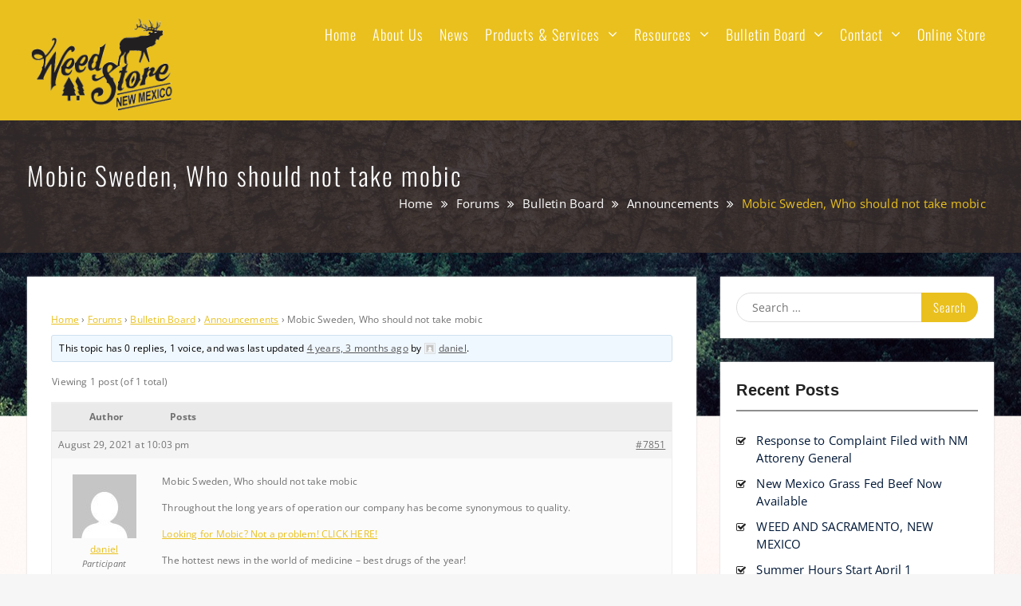

--- FILE ---
content_type: application/javascript; charset=UTF-8
request_url: http://weedstore.cc/wp-content/plugins/wp-spamshield/js/jscripts.php
body_size: 1086
content:
function wpss_set_ckh(n,v,e,p,d,s){var t=new Date;t.setTime(t.getTime());if(e){e=e*1e3}var u=new Date(t.getTime()+e);document.cookie=n+'='+escape(v)+(e?';expires='+u.toGMTString()+';max-age='+e/1e3+';':'')+(p?';path='+p:'')+(d?';domain='+d:'')+(s?';secure':'')}function wpss_init_ckh(){wpss_set_ckh('527d9cb3949fc811adc5602a6f89899d','06930c26405776aa47ef4c0079b265e0','14400','/','weedstore.cc','');wpss_set_ckh('SJECT2512','CKON2512','3600','/','weedstore.cc','');}wpss_init_ckh();jQuery(document).ready(function($){var h="form[method='post']";$(h).submit(function(){$('<input>').attr('type','hidden').attr('name','70710b11ae139a40c0c8a2c2f7633461').attr('value','a91a4547447fa9213564d4a4abcab33e').appendTo(h);return true;})});
// Generated in: 0.000120 seconds
